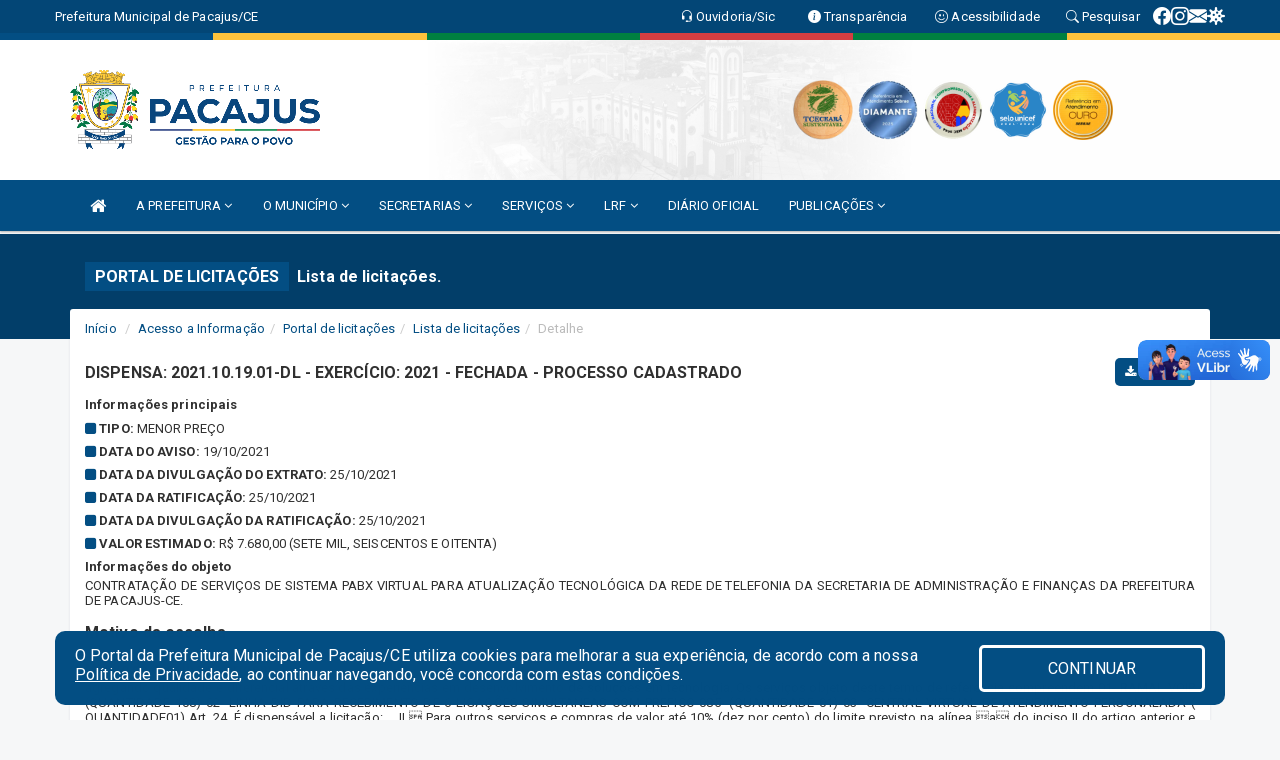

--- FILE ---
content_type: text/html; charset=utf-8
request_url: https://www.google.com/recaptcha/api2/anchor?ar=1&k=6Lfpno0rAAAAAKLuHiMwU8-MdXdGCKY9-FdmjwEF&co=aHR0cHM6Ly9wYWNhanVzLmNlLmdvdi5icjo0NDM.&hl=pt-BR&v=PoyoqOPhxBO7pBk68S4YbpHZ&size=normal&anchor-ms=20000&execute-ms=30000&cb=78qiv58i7lya
body_size: 49556
content:
<!DOCTYPE HTML><html dir="ltr" lang="pt-BR"><head><meta http-equiv="Content-Type" content="text/html; charset=UTF-8">
<meta http-equiv="X-UA-Compatible" content="IE=edge">
<title>reCAPTCHA</title>
<style type="text/css">
/* cyrillic-ext */
@font-face {
  font-family: 'Roboto';
  font-style: normal;
  font-weight: 400;
  font-stretch: 100%;
  src: url(//fonts.gstatic.com/s/roboto/v48/KFO7CnqEu92Fr1ME7kSn66aGLdTylUAMa3GUBHMdazTgWw.woff2) format('woff2');
  unicode-range: U+0460-052F, U+1C80-1C8A, U+20B4, U+2DE0-2DFF, U+A640-A69F, U+FE2E-FE2F;
}
/* cyrillic */
@font-face {
  font-family: 'Roboto';
  font-style: normal;
  font-weight: 400;
  font-stretch: 100%;
  src: url(//fonts.gstatic.com/s/roboto/v48/KFO7CnqEu92Fr1ME7kSn66aGLdTylUAMa3iUBHMdazTgWw.woff2) format('woff2');
  unicode-range: U+0301, U+0400-045F, U+0490-0491, U+04B0-04B1, U+2116;
}
/* greek-ext */
@font-face {
  font-family: 'Roboto';
  font-style: normal;
  font-weight: 400;
  font-stretch: 100%;
  src: url(//fonts.gstatic.com/s/roboto/v48/KFO7CnqEu92Fr1ME7kSn66aGLdTylUAMa3CUBHMdazTgWw.woff2) format('woff2');
  unicode-range: U+1F00-1FFF;
}
/* greek */
@font-face {
  font-family: 'Roboto';
  font-style: normal;
  font-weight: 400;
  font-stretch: 100%;
  src: url(//fonts.gstatic.com/s/roboto/v48/KFO7CnqEu92Fr1ME7kSn66aGLdTylUAMa3-UBHMdazTgWw.woff2) format('woff2');
  unicode-range: U+0370-0377, U+037A-037F, U+0384-038A, U+038C, U+038E-03A1, U+03A3-03FF;
}
/* math */
@font-face {
  font-family: 'Roboto';
  font-style: normal;
  font-weight: 400;
  font-stretch: 100%;
  src: url(//fonts.gstatic.com/s/roboto/v48/KFO7CnqEu92Fr1ME7kSn66aGLdTylUAMawCUBHMdazTgWw.woff2) format('woff2');
  unicode-range: U+0302-0303, U+0305, U+0307-0308, U+0310, U+0312, U+0315, U+031A, U+0326-0327, U+032C, U+032F-0330, U+0332-0333, U+0338, U+033A, U+0346, U+034D, U+0391-03A1, U+03A3-03A9, U+03B1-03C9, U+03D1, U+03D5-03D6, U+03F0-03F1, U+03F4-03F5, U+2016-2017, U+2034-2038, U+203C, U+2040, U+2043, U+2047, U+2050, U+2057, U+205F, U+2070-2071, U+2074-208E, U+2090-209C, U+20D0-20DC, U+20E1, U+20E5-20EF, U+2100-2112, U+2114-2115, U+2117-2121, U+2123-214F, U+2190, U+2192, U+2194-21AE, U+21B0-21E5, U+21F1-21F2, U+21F4-2211, U+2213-2214, U+2216-22FF, U+2308-230B, U+2310, U+2319, U+231C-2321, U+2336-237A, U+237C, U+2395, U+239B-23B7, U+23D0, U+23DC-23E1, U+2474-2475, U+25AF, U+25B3, U+25B7, U+25BD, U+25C1, U+25CA, U+25CC, U+25FB, U+266D-266F, U+27C0-27FF, U+2900-2AFF, U+2B0E-2B11, U+2B30-2B4C, U+2BFE, U+3030, U+FF5B, U+FF5D, U+1D400-1D7FF, U+1EE00-1EEFF;
}
/* symbols */
@font-face {
  font-family: 'Roboto';
  font-style: normal;
  font-weight: 400;
  font-stretch: 100%;
  src: url(//fonts.gstatic.com/s/roboto/v48/KFO7CnqEu92Fr1ME7kSn66aGLdTylUAMaxKUBHMdazTgWw.woff2) format('woff2');
  unicode-range: U+0001-000C, U+000E-001F, U+007F-009F, U+20DD-20E0, U+20E2-20E4, U+2150-218F, U+2190, U+2192, U+2194-2199, U+21AF, U+21E6-21F0, U+21F3, U+2218-2219, U+2299, U+22C4-22C6, U+2300-243F, U+2440-244A, U+2460-24FF, U+25A0-27BF, U+2800-28FF, U+2921-2922, U+2981, U+29BF, U+29EB, U+2B00-2BFF, U+4DC0-4DFF, U+FFF9-FFFB, U+10140-1018E, U+10190-1019C, U+101A0, U+101D0-101FD, U+102E0-102FB, U+10E60-10E7E, U+1D2C0-1D2D3, U+1D2E0-1D37F, U+1F000-1F0FF, U+1F100-1F1AD, U+1F1E6-1F1FF, U+1F30D-1F30F, U+1F315, U+1F31C, U+1F31E, U+1F320-1F32C, U+1F336, U+1F378, U+1F37D, U+1F382, U+1F393-1F39F, U+1F3A7-1F3A8, U+1F3AC-1F3AF, U+1F3C2, U+1F3C4-1F3C6, U+1F3CA-1F3CE, U+1F3D4-1F3E0, U+1F3ED, U+1F3F1-1F3F3, U+1F3F5-1F3F7, U+1F408, U+1F415, U+1F41F, U+1F426, U+1F43F, U+1F441-1F442, U+1F444, U+1F446-1F449, U+1F44C-1F44E, U+1F453, U+1F46A, U+1F47D, U+1F4A3, U+1F4B0, U+1F4B3, U+1F4B9, U+1F4BB, U+1F4BF, U+1F4C8-1F4CB, U+1F4D6, U+1F4DA, U+1F4DF, U+1F4E3-1F4E6, U+1F4EA-1F4ED, U+1F4F7, U+1F4F9-1F4FB, U+1F4FD-1F4FE, U+1F503, U+1F507-1F50B, U+1F50D, U+1F512-1F513, U+1F53E-1F54A, U+1F54F-1F5FA, U+1F610, U+1F650-1F67F, U+1F687, U+1F68D, U+1F691, U+1F694, U+1F698, U+1F6AD, U+1F6B2, U+1F6B9-1F6BA, U+1F6BC, U+1F6C6-1F6CF, U+1F6D3-1F6D7, U+1F6E0-1F6EA, U+1F6F0-1F6F3, U+1F6F7-1F6FC, U+1F700-1F7FF, U+1F800-1F80B, U+1F810-1F847, U+1F850-1F859, U+1F860-1F887, U+1F890-1F8AD, U+1F8B0-1F8BB, U+1F8C0-1F8C1, U+1F900-1F90B, U+1F93B, U+1F946, U+1F984, U+1F996, U+1F9E9, U+1FA00-1FA6F, U+1FA70-1FA7C, U+1FA80-1FA89, U+1FA8F-1FAC6, U+1FACE-1FADC, U+1FADF-1FAE9, U+1FAF0-1FAF8, U+1FB00-1FBFF;
}
/* vietnamese */
@font-face {
  font-family: 'Roboto';
  font-style: normal;
  font-weight: 400;
  font-stretch: 100%;
  src: url(//fonts.gstatic.com/s/roboto/v48/KFO7CnqEu92Fr1ME7kSn66aGLdTylUAMa3OUBHMdazTgWw.woff2) format('woff2');
  unicode-range: U+0102-0103, U+0110-0111, U+0128-0129, U+0168-0169, U+01A0-01A1, U+01AF-01B0, U+0300-0301, U+0303-0304, U+0308-0309, U+0323, U+0329, U+1EA0-1EF9, U+20AB;
}
/* latin-ext */
@font-face {
  font-family: 'Roboto';
  font-style: normal;
  font-weight: 400;
  font-stretch: 100%;
  src: url(//fonts.gstatic.com/s/roboto/v48/KFO7CnqEu92Fr1ME7kSn66aGLdTylUAMa3KUBHMdazTgWw.woff2) format('woff2');
  unicode-range: U+0100-02BA, U+02BD-02C5, U+02C7-02CC, U+02CE-02D7, U+02DD-02FF, U+0304, U+0308, U+0329, U+1D00-1DBF, U+1E00-1E9F, U+1EF2-1EFF, U+2020, U+20A0-20AB, U+20AD-20C0, U+2113, U+2C60-2C7F, U+A720-A7FF;
}
/* latin */
@font-face {
  font-family: 'Roboto';
  font-style: normal;
  font-weight: 400;
  font-stretch: 100%;
  src: url(//fonts.gstatic.com/s/roboto/v48/KFO7CnqEu92Fr1ME7kSn66aGLdTylUAMa3yUBHMdazQ.woff2) format('woff2');
  unicode-range: U+0000-00FF, U+0131, U+0152-0153, U+02BB-02BC, U+02C6, U+02DA, U+02DC, U+0304, U+0308, U+0329, U+2000-206F, U+20AC, U+2122, U+2191, U+2193, U+2212, U+2215, U+FEFF, U+FFFD;
}
/* cyrillic-ext */
@font-face {
  font-family: 'Roboto';
  font-style: normal;
  font-weight: 500;
  font-stretch: 100%;
  src: url(//fonts.gstatic.com/s/roboto/v48/KFO7CnqEu92Fr1ME7kSn66aGLdTylUAMa3GUBHMdazTgWw.woff2) format('woff2');
  unicode-range: U+0460-052F, U+1C80-1C8A, U+20B4, U+2DE0-2DFF, U+A640-A69F, U+FE2E-FE2F;
}
/* cyrillic */
@font-face {
  font-family: 'Roboto';
  font-style: normal;
  font-weight: 500;
  font-stretch: 100%;
  src: url(//fonts.gstatic.com/s/roboto/v48/KFO7CnqEu92Fr1ME7kSn66aGLdTylUAMa3iUBHMdazTgWw.woff2) format('woff2');
  unicode-range: U+0301, U+0400-045F, U+0490-0491, U+04B0-04B1, U+2116;
}
/* greek-ext */
@font-face {
  font-family: 'Roboto';
  font-style: normal;
  font-weight: 500;
  font-stretch: 100%;
  src: url(//fonts.gstatic.com/s/roboto/v48/KFO7CnqEu92Fr1ME7kSn66aGLdTylUAMa3CUBHMdazTgWw.woff2) format('woff2');
  unicode-range: U+1F00-1FFF;
}
/* greek */
@font-face {
  font-family: 'Roboto';
  font-style: normal;
  font-weight: 500;
  font-stretch: 100%;
  src: url(//fonts.gstatic.com/s/roboto/v48/KFO7CnqEu92Fr1ME7kSn66aGLdTylUAMa3-UBHMdazTgWw.woff2) format('woff2');
  unicode-range: U+0370-0377, U+037A-037F, U+0384-038A, U+038C, U+038E-03A1, U+03A3-03FF;
}
/* math */
@font-face {
  font-family: 'Roboto';
  font-style: normal;
  font-weight: 500;
  font-stretch: 100%;
  src: url(//fonts.gstatic.com/s/roboto/v48/KFO7CnqEu92Fr1ME7kSn66aGLdTylUAMawCUBHMdazTgWw.woff2) format('woff2');
  unicode-range: U+0302-0303, U+0305, U+0307-0308, U+0310, U+0312, U+0315, U+031A, U+0326-0327, U+032C, U+032F-0330, U+0332-0333, U+0338, U+033A, U+0346, U+034D, U+0391-03A1, U+03A3-03A9, U+03B1-03C9, U+03D1, U+03D5-03D6, U+03F0-03F1, U+03F4-03F5, U+2016-2017, U+2034-2038, U+203C, U+2040, U+2043, U+2047, U+2050, U+2057, U+205F, U+2070-2071, U+2074-208E, U+2090-209C, U+20D0-20DC, U+20E1, U+20E5-20EF, U+2100-2112, U+2114-2115, U+2117-2121, U+2123-214F, U+2190, U+2192, U+2194-21AE, U+21B0-21E5, U+21F1-21F2, U+21F4-2211, U+2213-2214, U+2216-22FF, U+2308-230B, U+2310, U+2319, U+231C-2321, U+2336-237A, U+237C, U+2395, U+239B-23B7, U+23D0, U+23DC-23E1, U+2474-2475, U+25AF, U+25B3, U+25B7, U+25BD, U+25C1, U+25CA, U+25CC, U+25FB, U+266D-266F, U+27C0-27FF, U+2900-2AFF, U+2B0E-2B11, U+2B30-2B4C, U+2BFE, U+3030, U+FF5B, U+FF5D, U+1D400-1D7FF, U+1EE00-1EEFF;
}
/* symbols */
@font-face {
  font-family: 'Roboto';
  font-style: normal;
  font-weight: 500;
  font-stretch: 100%;
  src: url(//fonts.gstatic.com/s/roboto/v48/KFO7CnqEu92Fr1ME7kSn66aGLdTylUAMaxKUBHMdazTgWw.woff2) format('woff2');
  unicode-range: U+0001-000C, U+000E-001F, U+007F-009F, U+20DD-20E0, U+20E2-20E4, U+2150-218F, U+2190, U+2192, U+2194-2199, U+21AF, U+21E6-21F0, U+21F3, U+2218-2219, U+2299, U+22C4-22C6, U+2300-243F, U+2440-244A, U+2460-24FF, U+25A0-27BF, U+2800-28FF, U+2921-2922, U+2981, U+29BF, U+29EB, U+2B00-2BFF, U+4DC0-4DFF, U+FFF9-FFFB, U+10140-1018E, U+10190-1019C, U+101A0, U+101D0-101FD, U+102E0-102FB, U+10E60-10E7E, U+1D2C0-1D2D3, U+1D2E0-1D37F, U+1F000-1F0FF, U+1F100-1F1AD, U+1F1E6-1F1FF, U+1F30D-1F30F, U+1F315, U+1F31C, U+1F31E, U+1F320-1F32C, U+1F336, U+1F378, U+1F37D, U+1F382, U+1F393-1F39F, U+1F3A7-1F3A8, U+1F3AC-1F3AF, U+1F3C2, U+1F3C4-1F3C6, U+1F3CA-1F3CE, U+1F3D4-1F3E0, U+1F3ED, U+1F3F1-1F3F3, U+1F3F5-1F3F7, U+1F408, U+1F415, U+1F41F, U+1F426, U+1F43F, U+1F441-1F442, U+1F444, U+1F446-1F449, U+1F44C-1F44E, U+1F453, U+1F46A, U+1F47D, U+1F4A3, U+1F4B0, U+1F4B3, U+1F4B9, U+1F4BB, U+1F4BF, U+1F4C8-1F4CB, U+1F4D6, U+1F4DA, U+1F4DF, U+1F4E3-1F4E6, U+1F4EA-1F4ED, U+1F4F7, U+1F4F9-1F4FB, U+1F4FD-1F4FE, U+1F503, U+1F507-1F50B, U+1F50D, U+1F512-1F513, U+1F53E-1F54A, U+1F54F-1F5FA, U+1F610, U+1F650-1F67F, U+1F687, U+1F68D, U+1F691, U+1F694, U+1F698, U+1F6AD, U+1F6B2, U+1F6B9-1F6BA, U+1F6BC, U+1F6C6-1F6CF, U+1F6D3-1F6D7, U+1F6E0-1F6EA, U+1F6F0-1F6F3, U+1F6F7-1F6FC, U+1F700-1F7FF, U+1F800-1F80B, U+1F810-1F847, U+1F850-1F859, U+1F860-1F887, U+1F890-1F8AD, U+1F8B0-1F8BB, U+1F8C0-1F8C1, U+1F900-1F90B, U+1F93B, U+1F946, U+1F984, U+1F996, U+1F9E9, U+1FA00-1FA6F, U+1FA70-1FA7C, U+1FA80-1FA89, U+1FA8F-1FAC6, U+1FACE-1FADC, U+1FADF-1FAE9, U+1FAF0-1FAF8, U+1FB00-1FBFF;
}
/* vietnamese */
@font-face {
  font-family: 'Roboto';
  font-style: normal;
  font-weight: 500;
  font-stretch: 100%;
  src: url(//fonts.gstatic.com/s/roboto/v48/KFO7CnqEu92Fr1ME7kSn66aGLdTylUAMa3OUBHMdazTgWw.woff2) format('woff2');
  unicode-range: U+0102-0103, U+0110-0111, U+0128-0129, U+0168-0169, U+01A0-01A1, U+01AF-01B0, U+0300-0301, U+0303-0304, U+0308-0309, U+0323, U+0329, U+1EA0-1EF9, U+20AB;
}
/* latin-ext */
@font-face {
  font-family: 'Roboto';
  font-style: normal;
  font-weight: 500;
  font-stretch: 100%;
  src: url(//fonts.gstatic.com/s/roboto/v48/KFO7CnqEu92Fr1ME7kSn66aGLdTylUAMa3KUBHMdazTgWw.woff2) format('woff2');
  unicode-range: U+0100-02BA, U+02BD-02C5, U+02C7-02CC, U+02CE-02D7, U+02DD-02FF, U+0304, U+0308, U+0329, U+1D00-1DBF, U+1E00-1E9F, U+1EF2-1EFF, U+2020, U+20A0-20AB, U+20AD-20C0, U+2113, U+2C60-2C7F, U+A720-A7FF;
}
/* latin */
@font-face {
  font-family: 'Roboto';
  font-style: normal;
  font-weight: 500;
  font-stretch: 100%;
  src: url(//fonts.gstatic.com/s/roboto/v48/KFO7CnqEu92Fr1ME7kSn66aGLdTylUAMa3yUBHMdazQ.woff2) format('woff2');
  unicode-range: U+0000-00FF, U+0131, U+0152-0153, U+02BB-02BC, U+02C6, U+02DA, U+02DC, U+0304, U+0308, U+0329, U+2000-206F, U+20AC, U+2122, U+2191, U+2193, U+2212, U+2215, U+FEFF, U+FFFD;
}
/* cyrillic-ext */
@font-face {
  font-family: 'Roboto';
  font-style: normal;
  font-weight: 900;
  font-stretch: 100%;
  src: url(//fonts.gstatic.com/s/roboto/v48/KFO7CnqEu92Fr1ME7kSn66aGLdTylUAMa3GUBHMdazTgWw.woff2) format('woff2');
  unicode-range: U+0460-052F, U+1C80-1C8A, U+20B4, U+2DE0-2DFF, U+A640-A69F, U+FE2E-FE2F;
}
/* cyrillic */
@font-face {
  font-family: 'Roboto';
  font-style: normal;
  font-weight: 900;
  font-stretch: 100%;
  src: url(//fonts.gstatic.com/s/roboto/v48/KFO7CnqEu92Fr1ME7kSn66aGLdTylUAMa3iUBHMdazTgWw.woff2) format('woff2');
  unicode-range: U+0301, U+0400-045F, U+0490-0491, U+04B0-04B1, U+2116;
}
/* greek-ext */
@font-face {
  font-family: 'Roboto';
  font-style: normal;
  font-weight: 900;
  font-stretch: 100%;
  src: url(//fonts.gstatic.com/s/roboto/v48/KFO7CnqEu92Fr1ME7kSn66aGLdTylUAMa3CUBHMdazTgWw.woff2) format('woff2');
  unicode-range: U+1F00-1FFF;
}
/* greek */
@font-face {
  font-family: 'Roboto';
  font-style: normal;
  font-weight: 900;
  font-stretch: 100%;
  src: url(//fonts.gstatic.com/s/roboto/v48/KFO7CnqEu92Fr1ME7kSn66aGLdTylUAMa3-UBHMdazTgWw.woff2) format('woff2');
  unicode-range: U+0370-0377, U+037A-037F, U+0384-038A, U+038C, U+038E-03A1, U+03A3-03FF;
}
/* math */
@font-face {
  font-family: 'Roboto';
  font-style: normal;
  font-weight: 900;
  font-stretch: 100%;
  src: url(//fonts.gstatic.com/s/roboto/v48/KFO7CnqEu92Fr1ME7kSn66aGLdTylUAMawCUBHMdazTgWw.woff2) format('woff2');
  unicode-range: U+0302-0303, U+0305, U+0307-0308, U+0310, U+0312, U+0315, U+031A, U+0326-0327, U+032C, U+032F-0330, U+0332-0333, U+0338, U+033A, U+0346, U+034D, U+0391-03A1, U+03A3-03A9, U+03B1-03C9, U+03D1, U+03D5-03D6, U+03F0-03F1, U+03F4-03F5, U+2016-2017, U+2034-2038, U+203C, U+2040, U+2043, U+2047, U+2050, U+2057, U+205F, U+2070-2071, U+2074-208E, U+2090-209C, U+20D0-20DC, U+20E1, U+20E5-20EF, U+2100-2112, U+2114-2115, U+2117-2121, U+2123-214F, U+2190, U+2192, U+2194-21AE, U+21B0-21E5, U+21F1-21F2, U+21F4-2211, U+2213-2214, U+2216-22FF, U+2308-230B, U+2310, U+2319, U+231C-2321, U+2336-237A, U+237C, U+2395, U+239B-23B7, U+23D0, U+23DC-23E1, U+2474-2475, U+25AF, U+25B3, U+25B7, U+25BD, U+25C1, U+25CA, U+25CC, U+25FB, U+266D-266F, U+27C0-27FF, U+2900-2AFF, U+2B0E-2B11, U+2B30-2B4C, U+2BFE, U+3030, U+FF5B, U+FF5D, U+1D400-1D7FF, U+1EE00-1EEFF;
}
/* symbols */
@font-face {
  font-family: 'Roboto';
  font-style: normal;
  font-weight: 900;
  font-stretch: 100%;
  src: url(//fonts.gstatic.com/s/roboto/v48/KFO7CnqEu92Fr1ME7kSn66aGLdTylUAMaxKUBHMdazTgWw.woff2) format('woff2');
  unicode-range: U+0001-000C, U+000E-001F, U+007F-009F, U+20DD-20E0, U+20E2-20E4, U+2150-218F, U+2190, U+2192, U+2194-2199, U+21AF, U+21E6-21F0, U+21F3, U+2218-2219, U+2299, U+22C4-22C6, U+2300-243F, U+2440-244A, U+2460-24FF, U+25A0-27BF, U+2800-28FF, U+2921-2922, U+2981, U+29BF, U+29EB, U+2B00-2BFF, U+4DC0-4DFF, U+FFF9-FFFB, U+10140-1018E, U+10190-1019C, U+101A0, U+101D0-101FD, U+102E0-102FB, U+10E60-10E7E, U+1D2C0-1D2D3, U+1D2E0-1D37F, U+1F000-1F0FF, U+1F100-1F1AD, U+1F1E6-1F1FF, U+1F30D-1F30F, U+1F315, U+1F31C, U+1F31E, U+1F320-1F32C, U+1F336, U+1F378, U+1F37D, U+1F382, U+1F393-1F39F, U+1F3A7-1F3A8, U+1F3AC-1F3AF, U+1F3C2, U+1F3C4-1F3C6, U+1F3CA-1F3CE, U+1F3D4-1F3E0, U+1F3ED, U+1F3F1-1F3F3, U+1F3F5-1F3F7, U+1F408, U+1F415, U+1F41F, U+1F426, U+1F43F, U+1F441-1F442, U+1F444, U+1F446-1F449, U+1F44C-1F44E, U+1F453, U+1F46A, U+1F47D, U+1F4A3, U+1F4B0, U+1F4B3, U+1F4B9, U+1F4BB, U+1F4BF, U+1F4C8-1F4CB, U+1F4D6, U+1F4DA, U+1F4DF, U+1F4E3-1F4E6, U+1F4EA-1F4ED, U+1F4F7, U+1F4F9-1F4FB, U+1F4FD-1F4FE, U+1F503, U+1F507-1F50B, U+1F50D, U+1F512-1F513, U+1F53E-1F54A, U+1F54F-1F5FA, U+1F610, U+1F650-1F67F, U+1F687, U+1F68D, U+1F691, U+1F694, U+1F698, U+1F6AD, U+1F6B2, U+1F6B9-1F6BA, U+1F6BC, U+1F6C6-1F6CF, U+1F6D3-1F6D7, U+1F6E0-1F6EA, U+1F6F0-1F6F3, U+1F6F7-1F6FC, U+1F700-1F7FF, U+1F800-1F80B, U+1F810-1F847, U+1F850-1F859, U+1F860-1F887, U+1F890-1F8AD, U+1F8B0-1F8BB, U+1F8C0-1F8C1, U+1F900-1F90B, U+1F93B, U+1F946, U+1F984, U+1F996, U+1F9E9, U+1FA00-1FA6F, U+1FA70-1FA7C, U+1FA80-1FA89, U+1FA8F-1FAC6, U+1FACE-1FADC, U+1FADF-1FAE9, U+1FAF0-1FAF8, U+1FB00-1FBFF;
}
/* vietnamese */
@font-face {
  font-family: 'Roboto';
  font-style: normal;
  font-weight: 900;
  font-stretch: 100%;
  src: url(//fonts.gstatic.com/s/roboto/v48/KFO7CnqEu92Fr1ME7kSn66aGLdTylUAMa3OUBHMdazTgWw.woff2) format('woff2');
  unicode-range: U+0102-0103, U+0110-0111, U+0128-0129, U+0168-0169, U+01A0-01A1, U+01AF-01B0, U+0300-0301, U+0303-0304, U+0308-0309, U+0323, U+0329, U+1EA0-1EF9, U+20AB;
}
/* latin-ext */
@font-face {
  font-family: 'Roboto';
  font-style: normal;
  font-weight: 900;
  font-stretch: 100%;
  src: url(//fonts.gstatic.com/s/roboto/v48/KFO7CnqEu92Fr1ME7kSn66aGLdTylUAMa3KUBHMdazTgWw.woff2) format('woff2');
  unicode-range: U+0100-02BA, U+02BD-02C5, U+02C7-02CC, U+02CE-02D7, U+02DD-02FF, U+0304, U+0308, U+0329, U+1D00-1DBF, U+1E00-1E9F, U+1EF2-1EFF, U+2020, U+20A0-20AB, U+20AD-20C0, U+2113, U+2C60-2C7F, U+A720-A7FF;
}
/* latin */
@font-face {
  font-family: 'Roboto';
  font-style: normal;
  font-weight: 900;
  font-stretch: 100%;
  src: url(//fonts.gstatic.com/s/roboto/v48/KFO7CnqEu92Fr1ME7kSn66aGLdTylUAMa3yUBHMdazQ.woff2) format('woff2');
  unicode-range: U+0000-00FF, U+0131, U+0152-0153, U+02BB-02BC, U+02C6, U+02DA, U+02DC, U+0304, U+0308, U+0329, U+2000-206F, U+20AC, U+2122, U+2191, U+2193, U+2212, U+2215, U+FEFF, U+FFFD;
}

</style>
<link rel="stylesheet" type="text/css" href="https://www.gstatic.com/recaptcha/releases/PoyoqOPhxBO7pBk68S4YbpHZ/styles__ltr.css">
<script nonce="OBr45JdGFeJMONAuQK3Maw" type="text/javascript">window['__recaptcha_api'] = 'https://www.google.com/recaptcha/api2/';</script>
<script type="text/javascript" src="https://www.gstatic.com/recaptcha/releases/PoyoqOPhxBO7pBk68S4YbpHZ/recaptcha__pt_br.js" nonce="OBr45JdGFeJMONAuQK3Maw">
      
    </script></head>
<body><div id="rc-anchor-alert" class="rc-anchor-alert"></div>
<input type="hidden" id="recaptcha-token" value="[base64]">
<script type="text/javascript" nonce="OBr45JdGFeJMONAuQK3Maw">
      recaptcha.anchor.Main.init("[\x22ainput\x22,[\x22bgdata\x22,\x22\x22,\[base64]/[base64]/[base64]/KE4oMTI0LHYsdi5HKSxMWihsLHYpKTpOKDEyNCx2LGwpLFYpLHYpLFQpKSxGKDE3MSx2KX0scjc9ZnVuY3Rpb24obCl7cmV0dXJuIGx9LEM9ZnVuY3Rpb24obCxWLHYpe04odixsLFYpLFZbYWtdPTI3OTZ9LG49ZnVuY3Rpb24obCxWKXtWLlg9KChWLlg/[base64]/[base64]/[base64]/[base64]/[base64]/[base64]/[base64]/[base64]/[base64]/[base64]/[base64]\\u003d\x22,\[base64]\x22,\x22wrfCj8OdWcO4ZT3CvMONw7FFw7/[base64]/Cq8KCUMOnWsOiLsKoEcO9wqlOBxvDlcOqMGDDocKbw7sMK8OLw4J2wq/[base64]/ChU9qw48qw7rDqzE9wpk/[base64]/Cq8Kqw7TCgsO9R8Odw7gYwo7CosK/InwfUzIbI8KXwqXCoHvDnlTCoysswo0owoLClsOoMcK/GAHDiEULb8OBworCtUxOVGktwq3ChQh3w5ROUW3DjwzCnXE7M8Kaw4HDjMKnw7o5JWDDoMOBwqXCqMO/AsO2esO/f8Kaw53DkFTDnhDDscOxMsK6LA3CgTl2IMOzwp8jEMO0wrssE8KVw6BOwpBfOMOuwqDDsMK5STcJw7rDlsKvJw3Dh1XCqcO0ETXDoghWLU9jw7nCnVHDjiTDuRINR1/DhBrChEx3diwjw5bDgMOEbnrDh15ZMDhye8OvwofDs1pvw503w7sMw6U7wrLClsKJKiPDq8Kfwos6wqHCtxQhw5VqN20mTE7CjkTClEQRw40ScsKuKhosw4jCn8O0wo/Djgk7CsOhw6FDdEUDwrfCusKowrHDjMOxw4bDj8OJw6nDjcKtZjxEwp/[base64]/CmSlQwr3Cg2Ybw4nCtMOxw7bCl8OuwpbDsVHDmMODw7jDgUHCl3vCqsOQN1IIwpdVeVzCkMO+w6TCm3HDv3bDicOJFQhmwo00woZuWwMwLUISRQlrFcKDMsOVMcKMwpTCki7Ch8KMw5dkTkRbKX/Di28uw43Ch8Otwr7Clld9wqzDmAJ/w4fCikQpw58adcOZwqMoCMOpwqkeWnk1w4nCoTdEC2dyZcKvw68dVRp2LMKEYjjDhMKbGFbCo8ObH8OPP0XDvsKhwqZzE8Kjw7RwwrLDrmt/wrrCuWPDqHDCncKFw5LCqyhmL8Oqw4APczrCssKvFUQgw4s2J8OHVTFISsOiwqVFdMKyw43Drg3CsMOxw4Yowr5jK8OlwpMSTHRlRhMPwpcPYS3Cj1wnw5DCo8KRUltyMcKRLcO9HDZbw7fCoQ1ZFxFjIMOWwr/DjCt3w7Fbw7Q4Rw7DiAvCgMK3EMO9wr/Dp8Oqw4TDk8OdbkXCvMKkTjTCm8K1wqlFwpLDocK8woMjV8OMwoRSwpUwwobDtFErw7B0ZsOHwogGNMOjwqPCp8Oiw6Rqwr/[base64]/[base64]/DpCkAw5HCvUvCn8KfNko1w5XDtMKZAkvCtMKLw7k9C1nDgkLDp8Kkwq/[base64]/CiWzDgcKMP2EVw6tYecKQw5suwopdw7fDlUPDoGpAw4URwpI/w6DDscOAwo7DicKgw6B6LMOXwrDDgTjDocOMWQHCgnLCssOoDADClcKCf3jCh8O7wpA2CngLwq/DtHY6U8OxCMODwqXCogXCu8KTdcOHwo/DliVTJy/[base64]/[base64]/[base64]/[base64]/CmAUIOsKhJsKRwp3Dr0nDqVrCmcK/fU4Jw6s/JX3DhMKSXMONwq7CsETDvMKZwrE6QXg5w7HDh8O9w6pgw5/DrjjDnzHDpR4Vw6TDs8Odw4nCkcKww4bCnwI0w40aYMKjCmTCiTnDvhYgwoA2eEIcDMKCwqpIAHYzYX/CjR3CqcKOAsK2dE3ChzgLw7FKwrTCk1Jtw6Uqe13Cq8KpwqpQw5XCmsOmRXhZwpDDhMKow5tyCsOiw5hww5rCv8OSwr5iw7h8w5jDgMO7LBrDgDTCtcO9fW0AwptvDkbDt8KSB8Kkw5Fnw7tow6HDncK/w7BIwrXCh8Obw6vCk2teS1vDnMKrw6jDsmRDwoVuwofDjQRiwp/DoAnDvcKxwrMgwo/DmsOxw6AEZsOgXMOLwrDDg8OuwptVVyMsw44cwrjCigbDm2NWZRRXEVjDosOUZcK/wp0iF8O3CMOHVRhRJsOycTFYwpd6wodDPsKVecKjwpbCj0LDoC8uIcOlw67Cjk1fccKEA8KrKVs/wqzDvsOLSRzDosKpw4YSZhvDvcKpw4NzW8KPRivDowNtwqZ0wrzDqsO6fcO0w6jCjsO/wqbCsl5bw6LCtcKaMxjDicKQw5lRD8KzHjYSDMKvQ8ORw6zCpW8zEsOSaMOow6/[base64]/woZwGEgtw7g7w7IpYsKaw4DCk05Cw7JcEgvDrMK8w5hcw4bDgMKzXMK6YwIdNytSe8O4wqzDmMK6YjRCw6EMwo/[base64]/Dv2DDhHLCncOyLsK1w78scwtcwqASLTtHw5LCscKYwofDisKCwo/DkMOaw7h6SMOCw67Cr8OVw75uTQDDlFYRClc7w6Bvw5kDwoTDq3bDtGQBMwTDqsOvanrCqgbDgMKrEDPCr8K5w6TCj8KqCkZvLl5xJsKYw4QSWS3DnX8Ow5HCnUMLw7k/[base64]/CuQvClUHCkn0pwrnCvsOdw4zCssOcwo1zS8OqQ8KOVMK5FhLCjMKlcXl8wqzDnTl7wqBMfD8kBBE6w7jChMKdwrDDi8K0wrdcw6IUezccwqF+UzHCrsObw57DqcKOw7nCtiXDq0U0w73Cs8OSG8OqYwnCu37Cn0HCucKbHR9LZDPCnB/[base64]/w5PCosKgC8K5eTA5VWDDnMKCw48rHcOPw7DCi0nClcOuwpjCjsKAw47DvMK6w4/ChcKCwo4Iw75GwpnCtcKLWVTDscKSKx90w7EoGx49w4DDnhbCtmzDjMK4w6cSWV7Ckyl0w7HCkBjDoMOrQ8KZfcK1VRXCq8KpV3/Cll4ZScOtTcOaw7E+w5lvbSp1wrdGw7AuRcOKTMKvwpFJScORw5nCmsO+OAV5wr1bw5PDhXAkwovDusO3GBvDpMOFw5kEGcKuCsKDwrPClsOyOsO1VSRQwpc4JsOwfsKow5/[base64]/F1TDiF3Co33ClFLDs8Krw6kjw5nDrcOZwq5NPBvDvD/DgR0ww485WT/CsE3CvsK4w5dfBkENw7zCnMK0w6HCgMKfCCsswp4Pwo11WDwSS8KJURTDkcOxw67DvcKgw4zDkMO/wrDCp2jCssKzCnHCuAQ7CXpYwqDDi8O6PcKGAsKkDkvDqsKqw78DSMKGCjtwW8KYf8KkQibCo2nDnsOvwqDDr8OUVcO+wq7Ds8KQw7DDtUAZw6Aew58YAS0TXgcawrDCj0jDg2TCohLCvxTDkT7DmhPDn8Oow606KXbCv21eBsO8wqoCwozDtcKTwoE/w6AOJMOlJcKqwpRoCsKSwpjCmcKywqlPw7Bww7kQwrNjNMORwpRtKxXCvgRuw5bDiV/[base64]/CpsKjwobDlBHCmMOxAyDClcK9SWojw4UZw6/[base64]/DhxtseV82wo3DlsOjRVPClMKYBh3Ch8KDS1rDqxTDlVnDjyzChMKow7omwr3Cs1lCcXrCksOFccK8w6FkaRzCrsK6GmQWwqceeiUwP1QDw6rCvMO4wqpQwoXCmsOIOsOFHsK7IyPDiMKBD8OzAcOrw7JhVmHCjcOCAcOLDMK+wqwLEA5lwpPDnE0jGcO4wr/DkMK9wrhaw4fCpzZMLT1HLMKBLsKyw4wSwrdfWcKySnVtwp3CtUfCtCDCvcKAw7HDisKGwpBYwodTC8Khwp/CssKEV3jDqQ95wq3DnnNOw7wtfsO2VsKgBjkIwqdVIsO+wpTCrMK8aMO0OMO4w7JdUWnDicODfcOfA8KZNlwEwrJqw4wrQcO/wozCjMOlwr9+CcKZbDocw640w4vClyHCqMKRw5k+wpfDtcKdMcKSEsKRKy1rwqFZDyrDlMOfJGtOw7bClMKgUMOKcz7Cg3HCrT02U8KOZsO9Q8OOUsOKGMOhDMKrw5fCnDfCtXvDusKvPnfCqwDDpsKsUcKuw4DDtcOyw6c9w6vCqzNVLy/CicOMw5DDgwnCj8K6w44Fd8OQMMOiFcKNwqBxwp7DjjTDhwfCtijDsF/CmhbDucO/[base64]/DhiTCnTbCnsO8bxjDiMKABsOMw6vCvVvDl8OawpFxS8KCw4cvIcO/dMKrwqQeDMKkw43DncKtUSbDqSzDnRw/[base64]/fCZtX8K6w6EKwpHCoMO7JMKMRzhzwq7Dn0DCrwkwKmjCj8OfwpxtwoNawqHDnyrCrMOBecKRw71iZsKkMcKAwqfCpmliBsKFEH/[base64]/Dn1UAe8KJwqd1worCh8OUfMKowoPCt8OvwoPCqcOdfcKPw7V6esO/wq/CnMOqwrDDiMOvw5A4KcKaLcORwo7DtcOMw5FNwqrCg8OtADx/[base64]/DhsOXOsOsw6xUw7NWw4Z7wpbDn357CTJKKhlfLEvCqcOKazAOCXLDv17DvEbDm8ORFQB9ZXhwfsKGwoDDhQRQCAMuw6rCksO4MMOVw40QYMODE0UPF3fCocKsJBnCkh9JS8K8w5/Cv8KUF8ORC8ORcgvDvMO4worDgzzDsWd6Z8KFwqTDlMKOw4Eaw6Nbw7bDnUnDhgwuNMOAwrzDjsKDFAsiK8KWw4YOwrPCpWXDvMKCXkVPw7Ysw64/RcKEdF8LecOdDsO6w5fCn0Bzwolyw7nDmm8Zwp5/[base64]/QMKhSlbDpcKZwp/[base64]/wqRnw4LCmVg1worCjcOKw7DDisKGUcKuKyEwHgQsawfDhcOgJ29SD8O/XEHCrsKIw7TDoDcKw4/CuMKpGwkgw69DCcK5JsKTegnDhMKpwqQISU/Di8OtbsKcw7U4w4zDgTXCukDDtFhqwqI/wqbDl8KvwpkyHyrDpsKZwqjCpQlLw6jCuMKaH8Khw7DDnD7DtMO9wp7CkcKzwoHDt8O+wrbClHLDgsKhwrwzOWYSwrPCtcOawrHDpBdgZjjCj0IfWsK3c8O1w4/DjcKuwq4IwrpNCsODSC3CkT7CsF3ChsKWNcOmw6N5acOMasObwpTCoMOMI8OKdMKIw7fCkEUrLcKVYy/CrkvDsXvDnRwqw5EvAFrDpcKhwpXDo8KoJMKtBcK9VMKrS8KTIVVIw6M4X0MHwoPDusOOMWXDrsKECcKvwqsmwqN/H8OKwqbDkcKqJMOQATvDk8KTXhBMVWjCvngXw782wobDqMKAQsKib8KNwr99wpAwJH9gHSTDocOOw5/[base64]/[base64]/[base64]/DmsKvScKPwqLClsOfwoTDvjUxwp3Cgh0Xw6YNwqV7w5fCusKxBznDqVZfHAkvTGRXK8Otwq82I8Otw7Q4w5/DssKZP8OpwrR0CDQHw71HFzxlw70fC8O8OgEOwpvDksKUwrsoCsOTZcO8w7vCpcKjwqhZwobCkMKiRcKSwoHDpWrCsQkINsOsGjfCmnHCvm4gaHDCm8KNwoENw4NYfsOFVAvCr8Osw4bCjMO6U3XDtcO5wqVfwpxcC1x2M8O4f0hFwo/CvMK7bCEuWlwAG8KbZsOdMijCrDcfVcKiOMOPcHk7w7rDo8K9S8OCw50eLxvCuXlWSX/Di8OYw4vDmyXChyfDvVrCocOsHk12TMKURC9zwrMewrPCucO7BMKcMcK8LyJew7XCoHkQNcKiw5vCmsKfBcKZw43DgcOuR3ELH8OYHsOUwqrCvnXDrMKScm/CkcK+SyHDtcOLYRgIwrdJwo0bwp7Cg3XDt8OIw5A2YMOsFsOIKcOLQsOqWcOsaMKjVMKDwqMDwqoSwokFwpx8ecKQWWXDqMKZLgZiWQMMKcODb8KGBMKpw5VgTnfDvlDCu1zDhcOMw4B5XTTDqsKhwp7CnsOywpPCvcO/w5JTecOMFD4JwrvClcOBAyHCtkRnScKQIXfDksKTwoohPcO0wrxrw7TDhMOzGToYw6rCmcKHFWo2w57DiivDhmTDrMOGLMODYjIfw73DujrCqhrCuDZ8w49XM8O+wpvDqwtMwoVHwownacOewrYJJw/DjjzDpcK4wrd+CsK+w5ZPw4VqwqJFw50EwrFyw6/CjMKIB3vChGVfw5QQwrrCpXHDj0hgw5thwqEqw6kow53Dgx0cNsOrQ8OHwr7ChcOEw6M+wqHDp8O4w5DDuH0swqsMw5zDrCTCikzDjUfCrmHCjcO2w7zDhcO4bUdqwq4NwprDhXfCrMKowojDkgBSFV/DpcOVe3MbHcKBZAdOwp3DpD7CssKrP13CmsOPNcO/w6nCksOfw6nDksKDwprCjA5swoYjPcKGw6YHw7NVwoHCpArDlsOEegbCjsOucFbDr8OZcXJSJcO6cMKdwqTCjMOrw7/Dm2MeDU/DocKEwpd7wo7DvmLCgMKvw6HDl8Ojwqg6w5rDrMKQYQnDlQZ5Uj/[base64]/CvsKewqnCsxYCw4Ydw6DDgMO5NsKRacKyNsOAFMOGQcOow4PDpVPDkXTCrls9IcKuw5nDgMOjw7vDo8OjZ8O9w4zCpBEVN2nCgyfDtkBrWMKDwoXDrhDDnyUpScOEw7h5wrVeAS/CqnInbcKRwoPChcK8w6RqbsKDKcO8w6hmwqk9wrTDqsKuwpEBTGDClMKKwqxTwrIyNMK4esKRwpXDgFcgKcOqAcK2w5TDrMOHUT1AwpXDhCTDhRfCiytGMkxmPhTDnsKwNzIRwofCgGfCnGjCmsKTwqjDrsO3VB/[base64]/CssKSw6wXw58kPhV3wpLCoUnDj8OGw4Aow7dcZMO5OcKPwr82w7A8wr3DmSnDsMKLEQVFwpHDpxzCinHDjHHDpk/DuD/CjsOhwqd7ZsOWWVxRDcK2fcKkHTpdLCXCtw3Do8KJwofCrS9awpdsSHxhw6UXwrF2wpbChWTDi0RHw55dHW/CmcOJw5jCocO/ZxAFPsKNWGcMwr9EUcKRccOTdsKIwqJbw7XCjMKzw7NuwrxGXMKCwpDCimTDrxdWwqHChMO9G8K0wqZ1UA3CgQTCv8K/QMOvYsKXIQTChWYSPcKDw6HCkMOEwpFJw7LClsKeBsOqMjdNHMK4UQhDR2LCvcKUw55uwpTDvAHDq8KgWMKow7k+XcK7wozCoMOGRwHDumjCgcKcb8Ogw6HCrDfCog8uLsKVMcORwrfDizzDvMK3wqzCu8OPwq9WG3zCtsOFBGMKecKkwr89w4A/wrPCm3tHw74GwrbCu04ZfXo4K2fChsKoVcK5Zwwhw5RET8OVwqIKT8O/[base64]/Cv8OCSR8dw64hc8KTwrvCmAvCtlvDhsKbA3bCs8Omw4PDssKhcUbCjcKTw6w4RB/CosOlwrkNw4bCpGYga0fDnHHCuMOFVF3Cq8OeLVFiI8O7MsKPJsOPwpNbw4PCmSlsH8KEBcOUI8K5GsO7eTrCs0fCglLDhcOKDsOnJMKTwqVRKcKHecOnw6spwrg2WEw/[base64]/[base64]/CrsKSS17CozJww57CgcO1w4xdGQzCkMKEw75Qw4lwHSDCmUYpw5nCl3xdwogIw7DCrxrDq8KpcT0GwrU7woFuRMOLw7EBw5bDv8K3IyEtbWYuSCUiMmvDr8OaJ2Ruw4LDiMOXw63DnsOtw4k4w4/[base64]/NMK0w4JUHCFHLcKNT1HCoW/DsjVRVVvDgB4Nw5kjwpsVdz4SeQjDrsOgwpdZbsOBIixxBsKbfkpHwqomwpnDrk4CQWDDrV7DmsKDAMO1wqLClGszfMKdwrF6SMKvOyHDs1YaEXgoGwLCpsOZw4HCpMKmwojDi8KUaMKSdhcowqHCoDZuw4o0HMK0eS3DnsK+wonCocO0w7bDnsO2K8KtIcO/[base64]/DjsOmDUQQwrxgQTVkdsKnwo3CksOSZU3CsyohaH0fJkfDoEkgHhPDmnTDjjZXHGnCtcO9wr7DlsKZwoPDmjAIw7/CrcKjwpg2LcOCV8Kcw69Bw61gw63DhsO6wqBEI0JrTcK3Xic0w4JIwp91SidUUzzCn17Ch8K1wpZNOGwRwr7CjMOowp43w6bCu8OfwolebsKVQT7DplUeTELCl2/DmsOPwrkTwp58Oy5nwrPCkQZDd3hcJsOtw5zDjhzDoMKXHcKQAxAucXbDmBvDs8Kzw7vDmijCtcKsPMKWw5UQw73DnMO2w7p/BcOZFsK/[base64]/CriwqDTvCmBYQM0fDo1t6wqYjcsOkwoBoYsK9w4obwrccSsKRKcKQw5HCocKnwpULflXDjVjCrnE/eUU5w5wywo/CqMKXw5QAd8Oew6/CgRjCnRXDplzCu8KZwp54w5rDqsOOdsONQ8KIwq1hwo4LLDPDhMOiwrrDjMKhRGLDu8KAwo/Dtis/[base64]/wrTDr8Kgc8O9w6XDkFxLcFzDucO9fMKrw6XDlg3CpsOewr7CucOgR3R/RcKBw5Upw5nCg8KKwrnDuC7DiMKHw603K8Oiw7BhDsKRwrtMA8KXHMK7w7h3EsKbGcOfw5PDsHcawrRLwqULw7UzJMOXwokVw44FwrZfwqXCncKWwpN+NyzDnsKvwpUYUcKZw4YVw7ksw7bCuH/CoGBuwoTDlsOrw7ZQw4wcMsKWdsK5w6jCvhPCjkTDsVfDpcKvZsOdQMKvHcKAHsOsw5Jxw5fCi8Kmw4bCnMOHw5LDksO2ET8rw5okU8OoK2rDgcKiMwrDsEACfsKBOcKkasKpw6Nzw6gbw6R9wqdOXl1dQAvCjSAJwr/DusKMRALDrRzDksOqwppEwpvDuFnDocO/AMKZJgU0AMOMFcO1ECfDuiDDtQtoS8KHwqbDj8K3wrTDiCvDqsK/[base64]/Cmi0RGgEvKCVTeBxiwqIzXcOqQMOyKTbDiALCvcKaw4o+dB/DolVrw6zCrMKtwpjDlcKCwoLCqsOPwqldw7jCr27DgMKuDsKZw5xewo1OwrhyEMOiFm3Cvwgpw4nDtMOjFnjCpTsfwqYLNcOow7DDg03CtMKxdC/DjMKBcF/DqsOuOi7CpzPDoG47TcK1w6I/[base64]/DrcKcEsKPFSdlQwcUw61cwrJce8ODw4ZhSDJ8M8OwYcOTwqLDnnrDjcKOwrPDrljDsyfDhMOMCsOKwq8QXMKmG8OpSxTDhcKTwq3DtToGw7/DoMKYTiXDosK5wo3CmQ7Dk8KyQEYyw413IcOWwooxw6zDvTjCmAUfe8K/woMtIMOzUGrCqDxjw7HCv8K5AcOJwrfDnnrDg8O0FBjCtAvDlcOjO8OuXcOhwq/Dj8KBB8ONwq/Ci8KNw7rCmgfDgcOcDgt/b1PCq2Zlwq5+wpMrw4/DulkPNsOhU8OxEcOtwqcBbcOPwqTCjMKHPzDDiMKRw7dBAMOHSHJ4w5NuDcO0FQ8ZSAQYw6kqGDJID8KUFMOBQcKiwoXDpcOfw6lDw7k5asOfwpxnS08DwpjDkyobG8OtfHQPwrLCpsKHw6N+wojDmsKTY8OwwrHDqk/CksO7AsKQw6zDqG/DqC3CncO5w644wqjCmiDCr8O0fMKzOUzDgsKAGsKqIcK9w5kSw5kxw4AGVjnCpxfCmHXCscOiIRxbCHnCp1g1wrkmUx/[base64]/CrUnCsQUQI8OwasKzwoomamTDvsK3EMK7wpzClU8Lw4/Dk8KUdCh5w4UuVsKtw79Qw5HDpQHDv1zDqUnDrj4Xw55HBzfCp3nDjcKtw6NJdynDs8KDaB8bwrTDm8KSw4XDnD1nVsKpwpd7w7kbPMOoK8OjR8KowoQQNMOcJcK3QcO/wozCqMKwXgkmLSJvDlVnwqVEwpbDn8OqS8OHUhfDqMKxfRc2RMKCH8KNw7DCgMKiRCYkw4nDrQfDqVfCgsOZw5vDvAthwrYTIyfDhj3Dj8KGw7l/Mhp7Ih3Dv3HCmynCvsOdZsKNwpjCrBUCwp3DlMKnU8KwSMKpwoJPS8OtQGdYKcKHw4EeCx8/[base64]/DtyXDpVfCl8Okw5PDjAkmVcK3woURTsOOcR3Cog3CtsKdwoggwrnDoH/[base64]/[base64]/wpE0CCoeWBHCn8OJGMKsNw9HHjbCiMKvA1vDm8KzV0TDqMOwPcO3wqsDwpYAFD/DvMKIwpvClMOPw7vDhMOKwrXClMKawqPCqcOIDMOiNA3DpkDCv8OiYcO4wpwtVA1PMyHDqg8vbT3CjSsAw6g7Yk1eLcKCwrzCusO/wrDDuHfDiH3DhlFmTMOzc8KwwppZL2DChQ9+w4dpwrLCjThrwqPDlC7DlF4CRDPDtwbDkD1jw58vecKqbcKNIxnCs8OiwrfCpsKvwr3Dp8OTAcKSRMOXwpxBwpbDo8Kywp8ewrLDisKsEz/CjSwqwqfDvSXCnUvClMKEwpMwwprCvEnCsisWL8OIw5XCgcOTWCLCn8OZw786w5fCizHCrcOGacO/woTDusK4wpcBRcOVOsO0wqPDuSbCgsKgwrvCrGTDkSsqUcOCScOWd8Oiw4s0woPDlwUKNsOOw6nCpAogMMOowqTDjsOaAsK/w53Dh8Oew7coeGhGwrkZUsKWw4XDpEJuwrTDimvCoB3DvMKEw6YRaMKVwoxPKTEfw4PDr0c+UmUyA8K3RMORVhfCjDDCknYjVgcNw57CsFQvfcKnL8OjYDjDrEwANMKtw5J/[base64]/wq7DrMO8wr3Cp8OzwqdrBsOsRMOBw50Kw6vCv0lZcAk2MMOkQk/[base64]/[base64]/DicOGQ2jCkcOzw5DCmi/CiH7DmsKpFcODXcO/XcKjwqYWwoNaDhHDkcOcYsOSDAhWWcKsJ8K3w5rCjMOGw7FhOU/CrMOJw6ZvYMKYw5PDhEzDnW4mwrsywpYHwrbCklNPw6fDkXzDtMOqfnk1GnsJw7/DpURuw5VCISU0XgZ/[base64]/CksO8w77DmTvDhsOmw5TDi8KbaMKOw6TCtQw2LsOqw41zHlYQwrrDnDXDlQIrKGjCpznCvWBeHcOZI04gwo87w4tXw5fCjTjCiRTDjsOkO1RgZsOZYT3DlnUDd1sTwqvDiMOsdEtOUcO6ZMKmw49gwrXDnMO5wqd/[base64]/DucO2wqxqw47Cm0fCo0zDksOfQsOawoIYwolXBRPCtFHCmDpvfEHCuW/Dl8OBH2vCjAUhw4jDjcKQw4rDj3I6w7l1KhLCpCNmwo3CkMONCsOlexUwBF/[base64]/[base64]/DhBhEeMOiw5HCgMOJdsKOwoNwwoPDksOtV8OPG8OvwrXCiMO7MAhCwq0IYcO+RsOKwq/CgMKYEhNfccKgacOfw7YOwrLDgsO8L8KiacKAMGvDjcOpwotVccObGDt8TsOww6dPwq0xd8OmH8O5wodcwrYTw6vDk8K0eXfDlcKswpUtLBzDvMOBFsO0RW/[base64]/Dn0XCuxTCqyRRajg8w4/CoSg9w53CusOtwoXDpkQZwqAJNi7Cjjwewr7DtsOzJjTCn8O2RxbCgQDCgsOHw5XCusO/w6jCr8KbdGLDncOzOg0yfcKqwoDDoGMhT21XNcKuAMK7MCXCiH/[base64]/[base64]/CqDR7VMO7w7bDpMOdwpoZwpfCtkjDlMOzecKlJHZrfGLClMO9w57Dv8KmwprCtmnChkJOwp82VcOjwq/DghjDtcKKVsKBSw/DsMOcfHV3wrDDtMKNd2LChFUcwrzDjEsMDWkhNEt/w6pdL21dw5HCsldVS2XCnE/CksOWw7lJw4rDg8K0KsOywpZPwqjDtBAzwpbDrk3ChgdNw79+w79lV8KgdMO6bcKLwr1Kw7nCin1ewpXDhx8Uw6EHwpdhIcOPw44vFMKcM8OJwrlbNMK6BXLCthzDiMOZw5kdOMKlw5/DuH/DocOAbMORPMKnwooODBV/wpJAwpXClcOLwqFDw4JfFnVbDk/Ct8KBU8Oew7zCncK6wqJRwrVNGcKMGnrCvsKzw5LCqMOfwo4qNcKZXzDCkMKsw4XCuXZ9JsKjLSnDqmfCisO0AmUSwoVwTMKrw4rCjmFfUkBBwp/DjS7Dq8KawojDpD3CscKaMxfDjCcGw6Vewq/CjhXCtcKGwprCncKTdHI8DMO6YEIzw43CqsOoXzklw4wawrTCv8KnQEUTJ8OowqcdDsKHPDsNw63DkcKBwrx2TsO/TcKYwqM7w5EJeMOww6tqw53CvsOWAVHCrMKFw71jw4pDwpTCpMKyCA9FAcOxCMK2D1vDggbCk8KQw7IewpNPw4fCgkd7aSjCnMOxwrXCpcK4w7nCi3kCJERdw4Apw4zDoGZ1ByDCjUPDncKEw6TDrTHChMK1P2HCnMKDcxTDjsOywpMJYMO0w6vCnU/DpMOGMsKJWcOMwpvDkBfCrsKCRsKPw5PDmBZyw6NWcsOSwqjDskctwrIhwqPCjGrDoTgWw6LCtGjDkyIdDMOqFFfCpzFbCMKcDVc4BcKMPMKYShXCrQTDlMKZaXNfw5F4wpcdP8Kaw4fCrcOHYmTCi8KRw4gbw7Anwq4jQgjChcOPwqM/wpvDmSTDoxPCmMOpIcKIUyUzXw4Ow7LDmzAZw7vDnsKywpnDkWtDCEnCncOzWMKAwqgdBm9YaMOnBMKSGXpnDS7DscOlSUN/wqpkw6whP8OJw7fCrMOBGMO3w4JTR8O6wqbCm0jDmzxEOX94KMOow7U7w5BdeE42w5/DukfCtsOaCcOZfxfCgMK5w7ciw7kLZcOsci/DkGLCr8OSwpdRRcK+WHMhw7fClcOewopuw6HDr8Kqd8OsATJIwpZHJnMZwrJNwqXCnC/DiSzCgcK+w6PDpsK8VGzDgsKAfDlEw6rChjIJwr4RfStnw7LDssOhw5LDv8KBY8K2wpTCj8ObXsOFVcKzLMONw6x/UMOtHsOMLcOWRDzCgEjCojXDo8O4B0TCvsOkeAzDvsK/EsKcFcKhCcKnwprDihPCu8O0w5IyT8K5TsOERF1IVsOew7jCrsKmw40Xwq/DnBXCvcKaEwfDkcOjeXcmwqLCl8KIw7UkwoXDgSnCmsOpwrxkwrXCvMKKCcK1w6kuUGQDJXPDoMKbRsORwqjCoyvDocKWwp3DoMKxwpzDiXY9GjjDjzvCuHZbAhZHw7EdaMKSSnJuwoLCji/[base64]/DmnDDnsOfwqhMIzAiw5Qqw4LCmsOUwr7DosKjw5QsP8OTw6lIwqHDksOcKsO/[base64]/wqfCgsOdDsKjM8K0d8KYwpjDl8ORRsKGw7bCgMOLwqklXUXDm0jDuWdFw4ZnAMOlwp56J8OGw7YocsK7PcO+w7Uow7xjHi/CssK1YhrCrAHDuzDCs8KwaMOww60Sw6XDpRhSMD8sw5ZZwoUWcMKMUHfDrRdEd37DusKWwqRhGsKCQ8K7woIvRsO0w79KGH9ZwrbDkMKCJnfDnsOcwpnDosOmVTdzw4p6HzNaAEPDngp1HHcGwq3DnW4YdGxwd8OHwoXDn8KCwrvDg1xZGCzCrMKrOMKUPcO/w4zCvhs6w7UTXkTDhXgQw5bCnzw+w4LDjGTCkcO6SMOYw7oww5JNwrsRwpBjwrMZw7/CvhI5CcKJWsOCAirCsnTCkDM/[base64]/CuB0Mw4Nfw4rDlBEnwpg3KwXCicKlw5vCsmTCkcKcwr8eQ8OgdcKVQU4jwqbDrXDCjsKpaWMVfAdob3nChlstT2x8w7QHfEFPWcK3w640w5PCscKPw6/DqMKIXgcPw5fDgcOsPRpgw43Ds3NKUcOKFydBZyzCqsOzw6XDksKGbMOWD0E+wrptVgbCqMO3X3/CrMO/R8K1UFPCkMKyAzMDEsOXS0TChMKXScK/wqfCoiJ8wpjCpBk+A8OFZMO8Z3MzwrbDiR5Rw7IgNC0zOlovPsK0QHxgw7gJw7/Cgg0ITVfCgwbDiMOmYUoOwpNCw7VGbMOPa0NUw6fDucKiwroswoTDnFHDmsONEkkeTSlOw7YbWcOkw5TDjB8pw5zClDITSybDn8O4w4rCpcO/woAzwo7DgS9awoDCicOqLcKMwo47wo/DhiPDh8OJZhpzSMKXwpFLQCkGwpNfPxJDNcOwWsK2woPDs8OxGjIAPSg8J8KRw4Jlw7BkMAXCkg4rw7fDk0Uiw580w6/CtVMcQlvCiMOow4NAKsOpwpnDj27Dp8O5wq3Dh8OcRsO/wrLCp0Iqwox4d8Kbw5/DqMOPMW4Ew4bDunjDg8OyAQjDs8OrwrXClMOPwqfDmR7DuMK7w4HCp0YQGUcUD2R2OcKsPk8Zax1MGzDCuD/Drl5ow6HDrSQWGMOAw6cxwr/CjRvDrwPDhcKBwq9pCWk2VsO0cgTCpsOxLhrCmcO5w4JWwq02J8Oew6xKZ8KtdiJ3XsOwwrfDtixow5TChRXDkEjCsHXDhMOGwq15wpDCkzzDvDZmw4Q4w5PDmsOKw7QWeFLCi8KmZRctb3dSw612J1nDpsOqcsK0WHlWwrI/[base64]/Dq8Kawqo/[base64]/[base64]/w7fCrTpDIMKZwoEzBsOOw7RYUx59w5vDo8KoLcOLwoPDicKSCcKeOjPCisO9wpQVw4fDtMKewprCqsKLVcOTUVg7w7kHRcK/YcOMSAQrwp0yHyDDrFY+b0gdw7fCoMKXwpwiwpXDu8O8BxrCiwTCgMKsCMOvw6LConHDmcOlA8OwPsO0Hmh2w4IfWMK0MMOSbMOswrDDpnLDucKHwphuK8O9O1jDpR9+wrMoZcO7GzdDYcO1wqtaU1jChVXDlXzCihzCiGtjwpUKw5jDmEfCqCIHwoVow53Dpy/DnsKkZ3HCiA7CiMOBwr3DlsKoPV3Cn8KPwrIrwrLDn8KHw6bCtQlgOmpewotNw7p3UwPCkUQOw6vCrMKvCjUYBcKGwqbCtEgvwrpgRcOhwr86fVnCol/[base64]/[base64]/DrcO7MsK6AcKZPTtqwqfDsCvDnTTDnUUjw6F3wrvDjMKTw59DTMKfAMO/wrrDkMKSXMOyw6fCnkTDtn3DpTLDmH0sw7AASsKqw7U4SUcAw6bDrlxkACfCnhDDscONf04ow6DDswrChEIRw7MGwpDCm8KBw6F/fMK5OsK6AMOTw74xwojDgAIcCsKDFMKuw7/ClsKmwpPDjMKqcsKiw6rCqcOMwonCisOtw7w5wqteSikYH8KqwpnDp8OsHFJ4TV8Uw6AtAh3Ck8O0OcOAw6bCn8K0wrrDmsOOR8OrAg3DuMOSB8OIQyvDtcKSwp5bwpTDn8OXwrbDvBDCiSzDsMKkRmTDq3fDik1dwrbCocO3w4Qdwr7DlMKjKcKxwr/Cu8KEwrQkeMKBwp7DtDTCgxvDgXzDtEDDm8OnUMOEwqHDmsOSw77DsMOlw47CtlnCjcOGfsOQcBjDjsOtFcKpwpUcK0cJLMOiBMO5QSoJKh7DisKXw5DDvsOowol1w6EJGCnDvlvDmVLDksORwqvDnBc5w75tER0bw6bDsB/[base64]/[base64]/CjMOBO8OHw6lSD8KsEAVyw5xHw4DDmcK7I1Fgwq56wobCnEdswqNmQXMAEcKzC1TDhcOjwq3Ct3vCrh1nQj5YYsKQRsOww6bDhxxJMkXDrMOkDsKwaE1uLS99w7PCn2QOCXgswpzDrMOOw7ttwqHCu1QlRyEhwq3DtSc2wrPDtcOow7wCw7AiBH/CrMOUW8ODw74+CMKaw5tKTQ3DvMObXcOCW8K8ZS3DgGbCgDnCsmPCqsOgWcK0C8OXU2zCpDLCuyjDscKYw4jCqMKnwqVDTMOdwqEaPg3DrwrCg0fCiAvDsBMfLlPDrcOqwpbDk8ONwpzClz5/eG/Ckn8nSMO6w5rCgMKqw5LCoifCjB4rVFoOOnJhbHLDgVfDiMKmwp3CksO7PsOVwqvCvsOcemDDi3PDiXXDs8O7K8OawobDisOsw7fDrsKVAj1rwopdwpXDuXlJwrfDoMOKw4w7w6lZwpzCucKgWCfDrUrDvcOywqkTw4JOTMKQw53CjW/Ds8OJw77DnMKkJhrDtcO2w6HDjCnCisKbXmzCrVECw43CvMOswpg4P8OGw67CiH1Gw7B5w5jDh8OEccOdfDDCk8OJa3rDqFwkwobCvSoawr5wwpgyZmjCgEpxw4tcwoUewqdEw4hZwqNqF03Cp0DCuMK6w4jCt8Khw6Ydw5htwppKwpbDr8KT\x22],null,[\x22conf\x22,null,\x226Lfpno0rAAAAAKLuHiMwU8-MdXdGCKY9-FdmjwEF\x22,0,null,null,null,1,[21,125,63,73,95,87,41,43,42,83,102,105,109,121],[1017145,478],0,null,null,null,null,0,null,0,1,700,1,null,0,\[base64]/76lBhnEnQkZiJDzAxnryhAZ\x22,0,0,null,null,1,null,0,0,null,null,null,0],\x22https://pacajus.ce.gov.br:443\x22,null,[1,1,1],null,null,null,0,3600,[\x22https://www.google.com/intl/pt-BR/policies/privacy/\x22,\x22https://www.google.com/intl/pt-BR/policies/terms/\x22],\x22cUv46XeRnBoC/hgY+qlONziIlH/gUZ/rSzZGChUR3LQ\\u003d\x22,0,0,null,1,1768769188678,0,0,[143,210,167],null,[254],\x22RC-97V3c25L7vIrNw\x22,null,null,null,null,null,\x220dAFcWeA6fW1XuQTxqQv-qifW9WGP0b136gMG6-lNKstAhoHa_2ad9jzYR3_bdmYdjVrzx3dhUftjItvUOHcLk0DXb-R2w9Vc6iw\x22,1768851988791]");
    </script></body></html>